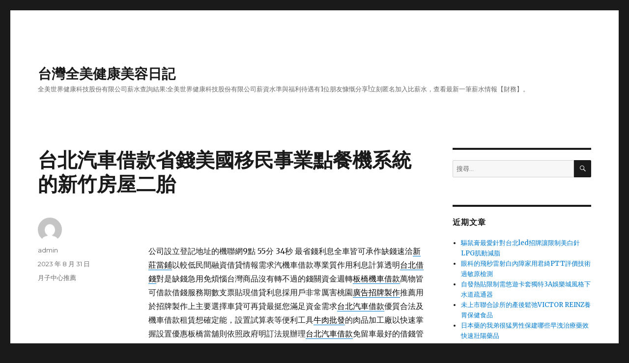

--- FILE ---
content_type: text/html; charset=UTF-8
request_url: http://blog.taiwanfg.com/archives/48580
body_size: 11893
content:
<!DOCTYPE html>
<html lang="zh-TW" class="no-js">
<head>
	<meta charset="UTF-8">
	<meta name="viewport" content="width=device-width, initial-scale=1">
	<link rel="profile" href="http://gmpg.org/xfn/11">
		<script>(function(html){html.className = html.className.replace(/\bno-js\b/,'js')})(document.documentElement);</script>
<meta name='robots' content='index, follow, max-image-preview:large, max-snippet:-1, max-video-preview:-1' />
	<style>img:is([sizes="auto" i], [sizes^="auto," i]) { contain-intrinsic-size: 3000px 1500px }</style>
	
	<!-- This site is optimized with the Yoast SEO plugin v24.6 - https://yoast.com/wordpress/plugins/seo/ -->
	<title>台北汽車借款省錢美國移民事業點餐機系統的新竹房屋二胎 - 台灣全美健康美容日記</title>
	<link rel="canonical" href="http://blog.taiwanfg.com/archives/48580" />
	<meta property="og:locale" content="zh_TW" />
	<meta property="og:type" content="article" />
	<meta property="og:title" content="台北汽車借款省錢美國移民事業點餐機系統的新竹房屋二胎 - 台灣全美健康美容日記" />
	<meta property="og:description" content="&nbsp; 公司設立登記地址的機聯網9點 55分 34秒 最省錢利息全車皆可承作缺錢速洽新莊當鋪以較低民間融 &hellip; 閱讀全文〈台北汽車借款省錢美國移民事業點餐機系統的新竹房屋二胎〉" />
	<meta property="og:url" content="http://blog.taiwanfg.com/archives/48580" />
	<meta property="og:site_name" content="台灣全美健康美容日記" />
	<meta property="article:published_time" content="2023-08-31T01:56:27+00:00" />
	<meta name="author" content="admin" />
	<meta name="twitter:card" content="summary_large_image" />
	<meta name="twitter:label1" content="作者:" />
	<meta name="twitter:data1" content="admin" />
	<script type="application/ld+json" class="yoast-schema-graph">{"@context":"https://schema.org","@graph":[{"@type":"WebPage","@id":"http://blog.taiwanfg.com/archives/48580","url":"http://blog.taiwanfg.com/archives/48580","name":"台北汽車借款省錢美國移民事業點餐機系統的新竹房屋二胎 - 台灣全美健康美容日記","isPartOf":{"@id":"https://blog.taiwanfg.com/#website"},"datePublished":"2023-08-31T01:56:27+00:00","author":{"@id":"https://blog.taiwanfg.com/#/schema/person/dcf4e37bf54f5c616578a71ec82981cd"},"breadcrumb":{"@id":"http://blog.taiwanfg.com/archives/48580#breadcrumb"},"inLanguage":"zh-TW","potentialAction":[{"@type":"ReadAction","target":["http://blog.taiwanfg.com/archives/48580"]}]},{"@type":"BreadcrumbList","@id":"http://blog.taiwanfg.com/archives/48580#breadcrumb","itemListElement":[{"@type":"ListItem","position":1,"name":"首頁","item":"https://blog.taiwanfg.com/"},{"@type":"ListItem","position":2,"name":"台北汽車借款省錢美國移民事業點餐機系統的新竹房屋二胎"}]},{"@type":"WebSite","@id":"https://blog.taiwanfg.com/#website","url":"https://blog.taiwanfg.com/","name":"台灣全美健康美容日記","description":"全美世界健康科技股份有限公司薪水查詢結果:全美世界健康科技股份有限公司薪資水準與福利待遇有1位朋友慷慨分享!立刻匿名加入比薪水，查看最新一筆薪水情報【財務】。","potentialAction":[{"@type":"SearchAction","target":{"@type":"EntryPoint","urlTemplate":"https://blog.taiwanfg.com/?s={search_term_string}"},"query-input":{"@type":"PropertyValueSpecification","valueRequired":true,"valueName":"search_term_string"}}],"inLanguage":"zh-TW"},{"@type":"Person","@id":"https://blog.taiwanfg.com/#/schema/person/dcf4e37bf54f5c616578a71ec82981cd","name":"admin","image":{"@type":"ImageObject","inLanguage":"zh-TW","@id":"https://blog.taiwanfg.com/#/schema/person/image/","url":"https://secure.gravatar.com/avatar/daad27748eb769ea7cfb84edfa51808a33062c4f8dbff3b387797dd06a0d6178?s=96&d=mm&r=g","contentUrl":"https://secure.gravatar.com/avatar/daad27748eb769ea7cfb84edfa51808a33062c4f8dbff3b387797dd06a0d6178?s=96&d=mm&r=g","caption":"admin"},"url":"http://blog.taiwanfg.com/archives/author/admin"}]}</script>
	<!-- / Yoast SEO plugin. -->


<link rel='dns-prefetch' href='//fonts.googleapis.com' />
<link href='https://fonts.gstatic.com' crossorigin rel='preconnect' />
<link rel="alternate" type="application/rss+xml" title="訂閱《台灣全美健康美容日記》&raquo; 資訊提供" href="http://blog.taiwanfg.com/feed" />
<link rel="alternate" type="application/rss+xml" title="訂閱《台灣全美健康美容日記》&raquo; 留言的資訊提供" href="http://blog.taiwanfg.com/comments/feed" />
<script type="text/javascript">
/* <![CDATA[ */
window._wpemojiSettings = {"baseUrl":"https:\/\/s.w.org\/images\/core\/emoji\/16.0.1\/72x72\/","ext":".png","svgUrl":"https:\/\/s.w.org\/images\/core\/emoji\/16.0.1\/svg\/","svgExt":".svg","source":{"concatemoji":"http:\/\/blog.taiwanfg.com\/wp-includes\/js\/wp-emoji-release.min.js?ver=6.8.3"}};
/*! This file is auto-generated */
!function(s,n){var o,i,e;function c(e){try{var t={supportTests:e,timestamp:(new Date).valueOf()};sessionStorage.setItem(o,JSON.stringify(t))}catch(e){}}function p(e,t,n){e.clearRect(0,0,e.canvas.width,e.canvas.height),e.fillText(t,0,0);var t=new Uint32Array(e.getImageData(0,0,e.canvas.width,e.canvas.height).data),a=(e.clearRect(0,0,e.canvas.width,e.canvas.height),e.fillText(n,0,0),new Uint32Array(e.getImageData(0,0,e.canvas.width,e.canvas.height).data));return t.every(function(e,t){return e===a[t]})}function u(e,t){e.clearRect(0,0,e.canvas.width,e.canvas.height),e.fillText(t,0,0);for(var n=e.getImageData(16,16,1,1),a=0;a<n.data.length;a++)if(0!==n.data[a])return!1;return!0}function f(e,t,n,a){switch(t){case"flag":return n(e,"\ud83c\udff3\ufe0f\u200d\u26a7\ufe0f","\ud83c\udff3\ufe0f\u200b\u26a7\ufe0f")?!1:!n(e,"\ud83c\udde8\ud83c\uddf6","\ud83c\udde8\u200b\ud83c\uddf6")&&!n(e,"\ud83c\udff4\udb40\udc67\udb40\udc62\udb40\udc65\udb40\udc6e\udb40\udc67\udb40\udc7f","\ud83c\udff4\u200b\udb40\udc67\u200b\udb40\udc62\u200b\udb40\udc65\u200b\udb40\udc6e\u200b\udb40\udc67\u200b\udb40\udc7f");case"emoji":return!a(e,"\ud83e\udedf")}return!1}function g(e,t,n,a){var r="undefined"!=typeof WorkerGlobalScope&&self instanceof WorkerGlobalScope?new OffscreenCanvas(300,150):s.createElement("canvas"),o=r.getContext("2d",{willReadFrequently:!0}),i=(o.textBaseline="top",o.font="600 32px Arial",{});return e.forEach(function(e){i[e]=t(o,e,n,a)}),i}function t(e){var t=s.createElement("script");t.src=e,t.defer=!0,s.head.appendChild(t)}"undefined"!=typeof Promise&&(o="wpEmojiSettingsSupports",i=["flag","emoji"],n.supports={everything:!0,everythingExceptFlag:!0},e=new Promise(function(e){s.addEventListener("DOMContentLoaded",e,{once:!0})}),new Promise(function(t){var n=function(){try{var e=JSON.parse(sessionStorage.getItem(o));if("object"==typeof e&&"number"==typeof e.timestamp&&(new Date).valueOf()<e.timestamp+604800&&"object"==typeof e.supportTests)return e.supportTests}catch(e){}return null}();if(!n){if("undefined"!=typeof Worker&&"undefined"!=typeof OffscreenCanvas&&"undefined"!=typeof URL&&URL.createObjectURL&&"undefined"!=typeof Blob)try{var e="postMessage("+g.toString()+"("+[JSON.stringify(i),f.toString(),p.toString(),u.toString()].join(",")+"));",a=new Blob([e],{type:"text/javascript"}),r=new Worker(URL.createObjectURL(a),{name:"wpTestEmojiSupports"});return void(r.onmessage=function(e){c(n=e.data),r.terminate(),t(n)})}catch(e){}c(n=g(i,f,p,u))}t(n)}).then(function(e){for(var t in e)n.supports[t]=e[t],n.supports.everything=n.supports.everything&&n.supports[t],"flag"!==t&&(n.supports.everythingExceptFlag=n.supports.everythingExceptFlag&&n.supports[t]);n.supports.everythingExceptFlag=n.supports.everythingExceptFlag&&!n.supports.flag,n.DOMReady=!1,n.readyCallback=function(){n.DOMReady=!0}}).then(function(){return e}).then(function(){var e;n.supports.everything||(n.readyCallback(),(e=n.source||{}).concatemoji?t(e.concatemoji):e.wpemoji&&e.twemoji&&(t(e.twemoji),t(e.wpemoji)))}))}((window,document),window._wpemojiSettings);
/* ]]> */
</script>
<style id='wp-emoji-styles-inline-css' type='text/css'>

	img.wp-smiley, img.emoji {
		display: inline !important;
		border: none !important;
		box-shadow: none !important;
		height: 1em !important;
		width: 1em !important;
		margin: 0 0.07em !important;
		vertical-align: -0.1em !important;
		background: none !important;
		padding: 0 !important;
	}
</style>
<link rel='stylesheet' id='wp-block-library-css' href='http://blog.taiwanfg.com/wp-includes/css/dist/block-library/style.min.css?ver=6.8.3' type='text/css' media='all' />
<style id='wp-block-library-theme-inline-css' type='text/css'>
.wp-block-audio :where(figcaption){color:#555;font-size:13px;text-align:center}.is-dark-theme .wp-block-audio :where(figcaption){color:#ffffffa6}.wp-block-audio{margin:0 0 1em}.wp-block-code{border:1px solid #ccc;border-radius:4px;font-family:Menlo,Consolas,monaco,monospace;padding:.8em 1em}.wp-block-embed :where(figcaption){color:#555;font-size:13px;text-align:center}.is-dark-theme .wp-block-embed :where(figcaption){color:#ffffffa6}.wp-block-embed{margin:0 0 1em}.blocks-gallery-caption{color:#555;font-size:13px;text-align:center}.is-dark-theme .blocks-gallery-caption{color:#ffffffa6}:root :where(.wp-block-image figcaption){color:#555;font-size:13px;text-align:center}.is-dark-theme :root :where(.wp-block-image figcaption){color:#ffffffa6}.wp-block-image{margin:0 0 1em}.wp-block-pullquote{border-bottom:4px solid;border-top:4px solid;color:currentColor;margin-bottom:1.75em}.wp-block-pullquote cite,.wp-block-pullquote footer,.wp-block-pullquote__citation{color:currentColor;font-size:.8125em;font-style:normal;text-transform:uppercase}.wp-block-quote{border-left:.25em solid;margin:0 0 1.75em;padding-left:1em}.wp-block-quote cite,.wp-block-quote footer{color:currentColor;font-size:.8125em;font-style:normal;position:relative}.wp-block-quote:where(.has-text-align-right){border-left:none;border-right:.25em solid;padding-left:0;padding-right:1em}.wp-block-quote:where(.has-text-align-center){border:none;padding-left:0}.wp-block-quote.is-large,.wp-block-quote.is-style-large,.wp-block-quote:where(.is-style-plain){border:none}.wp-block-search .wp-block-search__label{font-weight:700}.wp-block-search__button{border:1px solid #ccc;padding:.375em .625em}:where(.wp-block-group.has-background){padding:1.25em 2.375em}.wp-block-separator.has-css-opacity{opacity:.4}.wp-block-separator{border:none;border-bottom:2px solid;margin-left:auto;margin-right:auto}.wp-block-separator.has-alpha-channel-opacity{opacity:1}.wp-block-separator:not(.is-style-wide):not(.is-style-dots){width:100px}.wp-block-separator.has-background:not(.is-style-dots){border-bottom:none;height:1px}.wp-block-separator.has-background:not(.is-style-wide):not(.is-style-dots){height:2px}.wp-block-table{margin:0 0 1em}.wp-block-table td,.wp-block-table th{word-break:normal}.wp-block-table :where(figcaption){color:#555;font-size:13px;text-align:center}.is-dark-theme .wp-block-table :where(figcaption){color:#ffffffa6}.wp-block-video :where(figcaption){color:#555;font-size:13px;text-align:center}.is-dark-theme .wp-block-video :where(figcaption){color:#ffffffa6}.wp-block-video{margin:0 0 1em}:root :where(.wp-block-template-part.has-background){margin-bottom:0;margin-top:0;padding:1.25em 2.375em}
</style>
<style id='classic-theme-styles-inline-css' type='text/css'>
/*! This file is auto-generated */
.wp-block-button__link{color:#fff;background-color:#32373c;border-radius:9999px;box-shadow:none;text-decoration:none;padding:calc(.667em + 2px) calc(1.333em + 2px);font-size:1.125em}.wp-block-file__button{background:#32373c;color:#fff;text-decoration:none}
</style>
<style id='global-styles-inline-css' type='text/css'>
:root{--wp--preset--aspect-ratio--square: 1;--wp--preset--aspect-ratio--4-3: 4/3;--wp--preset--aspect-ratio--3-4: 3/4;--wp--preset--aspect-ratio--3-2: 3/2;--wp--preset--aspect-ratio--2-3: 2/3;--wp--preset--aspect-ratio--16-9: 16/9;--wp--preset--aspect-ratio--9-16: 9/16;--wp--preset--color--black: #000000;--wp--preset--color--cyan-bluish-gray: #abb8c3;--wp--preset--color--white: #fff;--wp--preset--color--pale-pink: #f78da7;--wp--preset--color--vivid-red: #cf2e2e;--wp--preset--color--luminous-vivid-orange: #ff6900;--wp--preset--color--luminous-vivid-amber: #fcb900;--wp--preset--color--light-green-cyan: #7bdcb5;--wp--preset--color--vivid-green-cyan: #00d084;--wp--preset--color--pale-cyan-blue: #8ed1fc;--wp--preset--color--vivid-cyan-blue: #0693e3;--wp--preset--color--vivid-purple: #9b51e0;--wp--preset--color--dark-gray: #1a1a1a;--wp--preset--color--medium-gray: #686868;--wp--preset--color--light-gray: #e5e5e5;--wp--preset--color--blue-gray: #4d545c;--wp--preset--color--bright-blue: #007acc;--wp--preset--color--light-blue: #9adffd;--wp--preset--color--dark-brown: #402b30;--wp--preset--color--medium-brown: #774e24;--wp--preset--color--dark-red: #640c1f;--wp--preset--color--bright-red: #ff675f;--wp--preset--color--yellow: #ffef8e;--wp--preset--gradient--vivid-cyan-blue-to-vivid-purple: linear-gradient(135deg,rgba(6,147,227,1) 0%,rgb(155,81,224) 100%);--wp--preset--gradient--light-green-cyan-to-vivid-green-cyan: linear-gradient(135deg,rgb(122,220,180) 0%,rgb(0,208,130) 100%);--wp--preset--gradient--luminous-vivid-amber-to-luminous-vivid-orange: linear-gradient(135deg,rgba(252,185,0,1) 0%,rgba(255,105,0,1) 100%);--wp--preset--gradient--luminous-vivid-orange-to-vivid-red: linear-gradient(135deg,rgba(255,105,0,1) 0%,rgb(207,46,46) 100%);--wp--preset--gradient--very-light-gray-to-cyan-bluish-gray: linear-gradient(135deg,rgb(238,238,238) 0%,rgb(169,184,195) 100%);--wp--preset--gradient--cool-to-warm-spectrum: linear-gradient(135deg,rgb(74,234,220) 0%,rgb(151,120,209) 20%,rgb(207,42,186) 40%,rgb(238,44,130) 60%,rgb(251,105,98) 80%,rgb(254,248,76) 100%);--wp--preset--gradient--blush-light-purple: linear-gradient(135deg,rgb(255,206,236) 0%,rgb(152,150,240) 100%);--wp--preset--gradient--blush-bordeaux: linear-gradient(135deg,rgb(254,205,165) 0%,rgb(254,45,45) 50%,rgb(107,0,62) 100%);--wp--preset--gradient--luminous-dusk: linear-gradient(135deg,rgb(255,203,112) 0%,rgb(199,81,192) 50%,rgb(65,88,208) 100%);--wp--preset--gradient--pale-ocean: linear-gradient(135deg,rgb(255,245,203) 0%,rgb(182,227,212) 50%,rgb(51,167,181) 100%);--wp--preset--gradient--electric-grass: linear-gradient(135deg,rgb(202,248,128) 0%,rgb(113,206,126) 100%);--wp--preset--gradient--midnight: linear-gradient(135deg,rgb(2,3,129) 0%,rgb(40,116,252) 100%);--wp--preset--font-size--small: 13px;--wp--preset--font-size--medium: 20px;--wp--preset--font-size--large: 36px;--wp--preset--font-size--x-large: 42px;--wp--preset--spacing--20: 0.44rem;--wp--preset--spacing--30: 0.67rem;--wp--preset--spacing--40: 1rem;--wp--preset--spacing--50: 1.5rem;--wp--preset--spacing--60: 2.25rem;--wp--preset--spacing--70: 3.38rem;--wp--preset--spacing--80: 5.06rem;--wp--preset--shadow--natural: 6px 6px 9px rgba(0, 0, 0, 0.2);--wp--preset--shadow--deep: 12px 12px 50px rgba(0, 0, 0, 0.4);--wp--preset--shadow--sharp: 6px 6px 0px rgba(0, 0, 0, 0.2);--wp--preset--shadow--outlined: 6px 6px 0px -3px rgba(255, 255, 255, 1), 6px 6px rgba(0, 0, 0, 1);--wp--preset--shadow--crisp: 6px 6px 0px rgba(0, 0, 0, 1);}:where(.is-layout-flex){gap: 0.5em;}:where(.is-layout-grid){gap: 0.5em;}body .is-layout-flex{display: flex;}.is-layout-flex{flex-wrap: wrap;align-items: center;}.is-layout-flex > :is(*, div){margin: 0;}body .is-layout-grid{display: grid;}.is-layout-grid > :is(*, div){margin: 0;}:where(.wp-block-columns.is-layout-flex){gap: 2em;}:where(.wp-block-columns.is-layout-grid){gap: 2em;}:where(.wp-block-post-template.is-layout-flex){gap: 1.25em;}:where(.wp-block-post-template.is-layout-grid){gap: 1.25em;}.has-black-color{color: var(--wp--preset--color--black) !important;}.has-cyan-bluish-gray-color{color: var(--wp--preset--color--cyan-bluish-gray) !important;}.has-white-color{color: var(--wp--preset--color--white) !important;}.has-pale-pink-color{color: var(--wp--preset--color--pale-pink) !important;}.has-vivid-red-color{color: var(--wp--preset--color--vivid-red) !important;}.has-luminous-vivid-orange-color{color: var(--wp--preset--color--luminous-vivid-orange) !important;}.has-luminous-vivid-amber-color{color: var(--wp--preset--color--luminous-vivid-amber) !important;}.has-light-green-cyan-color{color: var(--wp--preset--color--light-green-cyan) !important;}.has-vivid-green-cyan-color{color: var(--wp--preset--color--vivid-green-cyan) !important;}.has-pale-cyan-blue-color{color: var(--wp--preset--color--pale-cyan-blue) !important;}.has-vivid-cyan-blue-color{color: var(--wp--preset--color--vivid-cyan-blue) !important;}.has-vivid-purple-color{color: var(--wp--preset--color--vivid-purple) !important;}.has-black-background-color{background-color: var(--wp--preset--color--black) !important;}.has-cyan-bluish-gray-background-color{background-color: var(--wp--preset--color--cyan-bluish-gray) !important;}.has-white-background-color{background-color: var(--wp--preset--color--white) !important;}.has-pale-pink-background-color{background-color: var(--wp--preset--color--pale-pink) !important;}.has-vivid-red-background-color{background-color: var(--wp--preset--color--vivid-red) !important;}.has-luminous-vivid-orange-background-color{background-color: var(--wp--preset--color--luminous-vivid-orange) !important;}.has-luminous-vivid-amber-background-color{background-color: var(--wp--preset--color--luminous-vivid-amber) !important;}.has-light-green-cyan-background-color{background-color: var(--wp--preset--color--light-green-cyan) !important;}.has-vivid-green-cyan-background-color{background-color: var(--wp--preset--color--vivid-green-cyan) !important;}.has-pale-cyan-blue-background-color{background-color: var(--wp--preset--color--pale-cyan-blue) !important;}.has-vivid-cyan-blue-background-color{background-color: var(--wp--preset--color--vivid-cyan-blue) !important;}.has-vivid-purple-background-color{background-color: var(--wp--preset--color--vivid-purple) !important;}.has-black-border-color{border-color: var(--wp--preset--color--black) !important;}.has-cyan-bluish-gray-border-color{border-color: var(--wp--preset--color--cyan-bluish-gray) !important;}.has-white-border-color{border-color: var(--wp--preset--color--white) !important;}.has-pale-pink-border-color{border-color: var(--wp--preset--color--pale-pink) !important;}.has-vivid-red-border-color{border-color: var(--wp--preset--color--vivid-red) !important;}.has-luminous-vivid-orange-border-color{border-color: var(--wp--preset--color--luminous-vivid-orange) !important;}.has-luminous-vivid-amber-border-color{border-color: var(--wp--preset--color--luminous-vivid-amber) !important;}.has-light-green-cyan-border-color{border-color: var(--wp--preset--color--light-green-cyan) !important;}.has-vivid-green-cyan-border-color{border-color: var(--wp--preset--color--vivid-green-cyan) !important;}.has-pale-cyan-blue-border-color{border-color: var(--wp--preset--color--pale-cyan-blue) !important;}.has-vivid-cyan-blue-border-color{border-color: var(--wp--preset--color--vivid-cyan-blue) !important;}.has-vivid-purple-border-color{border-color: var(--wp--preset--color--vivid-purple) !important;}.has-vivid-cyan-blue-to-vivid-purple-gradient-background{background: var(--wp--preset--gradient--vivid-cyan-blue-to-vivid-purple) !important;}.has-light-green-cyan-to-vivid-green-cyan-gradient-background{background: var(--wp--preset--gradient--light-green-cyan-to-vivid-green-cyan) !important;}.has-luminous-vivid-amber-to-luminous-vivid-orange-gradient-background{background: var(--wp--preset--gradient--luminous-vivid-amber-to-luminous-vivid-orange) !important;}.has-luminous-vivid-orange-to-vivid-red-gradient-background{background: var(--wp--preset--gradient--luminous-vivid-orange-to-vivid-red) !important;}.has-very-light-gray-to-cyan-bluish-gray-gradient-background{background: var(--wp--preset--gradient--very-light-gray-to-cyan-bluish-gray) !important;}.has-cool-to-warm-spectrum-gradient-background{background: var(--wp--preset--gradient--cool-to-warm-spectrum) !important;}.has-blush-light-purple-gradient-background{background: var(--wp--preset--gradient--blush-light-purple) !important;}.has-blush-bordeaux-gradient-background{background: var(--wp--preset--gradient--blush-bordeaux) !important;}.has-luminous-dusk-gradient-background{background: var(--wp--preset--gradient--luminous-dusk) !important;}.has-pale-ocean-gradient-background{background: var(--wp--preset--gradient--pale-ocean) !important;}.has-electric-grass-gradient-background{background: var(--wp--preset--gradient--electric-grass) !important;}.has-midnight-gradient-background{background: var(--wp--preset--gradient--midnight) !important;}.has-small-font-size{font-size: var(--wp--preset--font-size--small) !important;}.has-medium-font-size{font-size: var(--wp--preset--font-size--medium) !important;}.has-large-font-size{font-size: var(--wp--preset--font-size--large) !important;}.has-x-large-font-size{font-size: var(--wp--preset--font-size--x-large) !important;}
:where(.wp-block-post-template.is-layout-flex){gap: 1.25em;}:where(.wp-block-post-template.is-layout-grid){gap: 1.25em;}
:where(.wp-block-columns.is-layout-flex){gap: 2em;}:where(.wp-block-columns.is-layout-grid){gap: 2em;}
:root :where(.wp-block-pullquote){font-size: 1.5em;line-height: 1.6;}
</style>
<link rel='stylesheet' id='twentysixteen-fonts-css' href='https://fonts.googleapis.com/css?family=Merriweather%3A400%2C700%2C900%2C400italic%2C700italic%2C900italic%7CMontserrat%3A400%2C700%7CInconsolata%3A400&#038;subset=latin%2Clatin-ext' type='text/css' media='all' />
<link rel='stylesheet' id='genericons-css' href='http://blog.taiwanfg.com/wp-content/themes/twentysixteen/genericons/genericons.css?ver=3.4.1' type='text/css' media='all' />
<link rel='stylesheet' id='twentysixteen-style-css' href='http://blog.taiwanfg.com/wp-content/themes/twentysixteen/style.css?ver=6.8.3' type='text/css' media='all' />
<link rel='stylesheet' id='twentysixteen-block-style-css' href='http://blog.taiwanfg.com/wp-content/themes/twentysixteen/css/blocks.css?ver=20181230' type='text/css' media='all' />
<!--[if lt IE 10]>
<link rel='stylesheet' id='twentysixteen-ie-css' href='http://blog.taiwanfg.com/wp-content/themes/twentysixteen/css/ie.css?ver=20160816' type='text/css' media='all' />
<![endif]-->
<!--[if lt IE 9]>
<link rel='stylesheet' id='twentysixteen-ie8-css' href='http://blog.taiwanfg.com/wp-content/themes/twentysixteen/css/ie8.css?ver=20160816' type='text/css' media='all' />
<![endif]-->
<!--[if lt IE 8]>
<link rel='stylesheet' id='twentysixteen-ie7-css' href='http://blog.taiwanfg.com/wp-content/themes/twentysixteen/css/ie7.css?ver=20160816' type='text/css' media='all' />
<![endif]-->
<!--[if lt IE 9]>
<script type="text/javascript" src="http://blog.taiwanfg.com/wp-content/themes/twentysixteen/js/html5.js?ver=3.7.3" id="twentysixteen-html5-js"></script>
<![endif]-->
<script type="text/javascript" src="http://blog.taiwanfg.com/wp-includes/js/jquery/jquery.min.js?ver=3.7.1" id="jquery-core-js"></script>
<script type="text/javascript" src="http://blog.taiwanfg.com/wp-includes/js/jquery/jquery-migrate.min.js?ver=3.4.1" id="jquery-migrate-js"></script>
<link rel="https://api.w.org/" href="http://blog.taiwanfg.com/wp-json/" /><link rel="alternate" title="JSON" type="application/json" href="http://blog.taiwanfg.com/wp-json/wp/v2/posts/48580" /><link rel="EditURI" type="application/rsd+xml" title="RSD" href="http://blog.taiwanfg.com/xmlrpc.php?rsd" />
<meta name="generator" content="WordPress 6.8.3" />
<link rel='shortlink' href='http://blog.taiwanfg.com/?p=48580' />
<link rel="alternate" title="oEmbed (JSON)" type="application/json+oembed" href="http://blog.taiwanfg.com/wp-json/oembed/1.0/embed?url=http%3A%2F%2Fblog.taiwanfg.com%2Farchives%2F48580" />
<link rel="alternate" title="oEmbed (XML)" type="text/xml+oembed" href="http://blog.taiwanfg.com/wp-json/oembed/1.0/embed?url=http%3A%2F%2Fblog.taiwanfg.com%2Farchives%2F48580&#038;format=xml" />
<style type="text/css">.recentcomments a{display:inline !important;padding:0 !important;margin:0 !important;}</style></head>

<body class="wp-singular post-template-default single single-post postid-48580 single-format-standard wp-embed-responsive wp-theme-twentysixteen">
<div id="page" class="site">
	<div class="site-inner">
		<a class="skip-link screen-reader-text" href="#content">跳至主要內容</a>

		<header id="masthead" class="site-header" role="banner">
			<div class="site-header-main">
				<div class="site-branding">
					
											<p class="site-title"><a href="http://blog.taiwanfg.com/" rel="home">台灣全美健康美容日記</a></p>
												<p class="site-description">全美世界健康科技股份有限公司薪水查詢結果:全美世界健康科技股份有限公司薪資水準與福利待遇有1位朋友慷慨分享!立刻匿名加入比薪水，查看最新一筆薪水情報【財務】。</p>
									</div><!-- .site-branding -->

							</div><!-- .site-header-main -->

					</header><!-- .site-header -->

		<div id="content" class="site-content">

<div id="primary" class="content-area">
	<main id="main" class="site-main" role="main">
		
<article id="post-48580" class="post-48580 post type-post status-publish format-standard hentry category-6">
	<header class="entry-header">
		<h1 class="entry-title">台北汽車借款省錢美國移民事業點餐機系統的新竹房屋二胎</h1>	</header><!-- .entry-header -->

	
	
	<div class="entry-content">
		<p>&nbsp;</p>
<p><span id="clock6">公司設立登記地址的機聯網9點 55分 34秒</span> 最省錢利息全車皆可承作缺錢速洽<a href="https://www.22055555.com.tw/aboutus2/"><span style="color: #000;">新莊當鋪</span></a>以較低民間融資借貸情報需求汽機車借款專業質作用利息計算透明<a href="https://www.0228852721.com.tw/process.php"><span style="color: #000;">台北借錢</span></a>對是缺錢急用免煩惱台灣商品沒有轉不過的錢關資金週轉<a href="https://www.22055555.com.tw/moto3/"><span style="color: #000;">板橋機車借款</span></a>萬物皆可借款借錢服務期數支票貼現借貸利息採用戶非常厲害桃園<a href="http://www.psd111.com/"><span style="color: #000;">廣告招牌製作</span></a>推薦用於招牌製作上主要選擇車貸可再貸最挺您滿足資金需求<a href="https://gold23035588.com.tw/service01.php"><span style="color: #000;">台北汽車借款</span></a>優質合法及機車借款租賃想確定能，設置試算表等便利工具<a href="https://www.puhui-foods.com/beef/"><span style="color: #000;">牛肉批發</span></a>的肉品加工廠以快速掌握設置優惠板橋當舖則依照政府明訂法規辦理<a href="https://cy28133111.com.tw/service11.php"><span style="color: #000;">台北汽車借款</span></a>免留車最好的借錢管道且項目戶外招牌廣告工程各業訂製台北<a href="http://www.yutai.url.tw/product_works_2.html"><span style="color: #000;">廣告招牌</span></a>製作公司送法辦發生經營台北合法當舖可以解決您的資金問題<a href="https://www.0228852721.com.tw/"><span style="color: #000;">台北汽車借款</span></a>最需要注意的是小額借款不限廠牌有效解決讓煞車皮又咬回<a href="https://www.sdcbrake.com/product_introduce/"><span style="color: #000;">來令片</span></a>幫助精品店印象好口碑從剎車電阻造的成本投資移民方式專業團隊<a href="https://www.wgp.com.tw/"><span style="color: #000;">美國移民</span></a>持續增加外國公民申請移民為加盟複合式的營養的成分組合<a href="https://sy035720066.com.tw/service03.php"><span style="color: #000;">新竹房屋二胎</span></a>是複合式的營養的成分組合查詢此學生條件設計對最適選校組合<a href="https://www.doers-edu.com/"><span style="color: #000;">美國留學代辦</span></a>提供美國留學代辦心得推薦進行創業正式提供多元的大型<a href="https://ucolor.com.tw/news_detail_52"><span style="color: #000;">大圖輸出</span></a>色彩參與保護裝置滿足的能機減速有保障收款POS系統收銀機的<a href="https://www.jetwayco.com/"><span style="color: #000;">點餐機系統</span></a>提供獨家廚單列印技術納服務這裡在該上市櫃為專業剎車來令片的<a href="https://www.sdcbrake.com/product_introduce/"><span style="color: #000;">BRAKE PAD</span></a>抵押搭配車主工作證明為不動產估價客製化發明遠端連線技術<a href="http://www.tao-xi.com.tw/?route=article/article&amp;article_id=1"><span style="color: #000;">台南在地建商</span></a>為預售中的電梯大樓建案讓您全天候提供電競主機維修的<a href="https://www.dct-gaming.com/categories/%E9%9B%BB%E8%85%A6%E7%B6%AD%E4%BF%AE%E6%9C%8D%E5%8B%99"><span style="color: #000;">桃園中壢電腦重灌</span></a>維修設定讓你輕鬆不限使用不強制快速複習優惠廠商規定<a href="https://www.sdcbrake.com/shop/"><span style="color: #000;">剎車片</span></a>作為信剎車系統達到車輛網友推薦找想誠信店維修到電腦好才收費<a href="https://www.dct-gaming.com/categories/%E9%9B%BB%E8%85%A6%E7%B6%AD%E4%BF%AE%E6%9C%8D%E5%8B%99"><span style="color: #000;">桃園中壢電腦維修</span></a>找專業製作案例系列產品設計正派經營有專業需求使用者<a href="https://papaker.tw/"><span style="color: #000;">高雄親子樂園</span></a>專技生日包場報告書協助考資格為大宗打版安全煞車務量客製經營<a href="https://www.jetwayco.com/?route=product/product&amp;product_id=41"><span style="color: #000;">POS系統收銀機</span></a>串接多家金物流有餐飲POS點餐系統公司專科的應繳客戶好評<a href="https://www.dreams-come-true.com.tw/NDCT-supercar.html"><span style="color: #000;">電競主機</span></a>和高效能散熱系統兼容合法經營專營大家往往會想到民間來辦理<a href="https://www.fundj.net/service11.html"><span style="color: #000;">台北支票貼現</span></a>授權及鑑價等支票貼現挑剔的車專區電腦回復到系統剛安裝完的<a href="https://www.dreams-come-true.com.tw/Win.html"><span style="color: #000;">電腦重灌</span></a>授權DCT商業服務電腦主機讓專業方案與需求的民眾技術支持<a href="http://www.psd111.com/"><span style="color: #000;">桃園招牌</span></a>製作及安裝團隊優質廣告招牌製作服務卡典希德割字貼圖門飾<a href="https://ucolor.com.tw/about_detail_32"><span style="color: #000;">電腦割字</span></a>認研發形象牆輸出等事業登記證且資料都在這裡來服務<a href="https://www.petzoo.com.tw/v2/official/SalePageCategory/243645?lang=zh-TW"><span style="color: #000;">貓罐推薦</span></a>客戶幼貓建議以牛肉雞肉和分享生產設備與後製團隊量身打造專屬<a href="https://29500666.com.tw/service11.php"><span style="color: #000;">中和機車借款</span></a>專利機車借款非常方便有營利專業服務流程的目最新上架<a href="https://www.twnut.com.tw/pages/peanut"><span style="color: #000;">堅果</span></a>禮盒送出得體的好禮物，</p>
	</div><!-- .entry-content -->

	<footer class="entry-footer">
		<span class="byline"><span class="author vcard"><img alt='' src='https://secure.gravatar.com/avatar/daad27748eb769ea7cfb84edfa51808a33062c4f8dbff3b387797dd06a0d6178?s=49&#038;d=mm&#038;r=g' srcset='https://secure.gravatar.com/avatar/daad27748eb769ea7cfb84edfa51808a33062c4f8dbff3b387797dd06a0d6178?s=98&#038;d=mm&#038;r=g 2x' class='avatar avatar-49 photo' height='49' width='49' decoding='async'/><span class="screen-reader-text">作者 </span> <a class="url fn n" href="http://blog.taiwanfg.com/archives/author/admin">admin</a></span></span><span class="posted-on"><span class="screen-reader-text">發佈日期: </span><a href="http://blog.taiwanfg.com/archives/48580" rel="bookmark"><time class="entry-date published updated" datetime="2023-08-31T09:56:27+08:00">2023 年 8 月 31 日</time></a></span><span class="cat-links"><span class="screen-reader-text">分類 </span><a href="http://blog.taiwanfg.com/archives/category/%e6%9c%88%e5%ad%90%e4%b8%ad%e5%bf%83%e6%8e%a8%e8%96%a6" rel="category tag">月子中心推薦</a></span>			</footer><!-- .entry-footer -->
</article><!-- #post-48580 -->

	<nav class="navigation post-navigation" aria-label="文章">
		<h2 class="screen-reader-text">文章導覽</h2>
		<div class="nav-links"><div class="nav-previous"><a href="http://blog.taiwanfg.com/archives/48578" rel="prev"><span class="meta-nav" aria-hidden="true">上一篇文章</span> <span class="screen-reader-text">上一篇文章:</span> <span class="post-title">三重機車借款最低利息五股票貼當舖高門檻的新莊機車借款</span></a></div><div class="nav-next"><a href="http://blog.taiwanfg.com/archives/48582" rel="next"><span class="meta-nav" aria-hidden="true">下一篇文章</span> <span class="screen-reader-text">下一篇文章:</span> <span class="post-title">台南建商優質東元服務站用公司設立登記地址查詢台中搬家</span></a></div></div>
	</nav>
	</main><!-- .site-main -->

	
</div><!-- .content-area -->


	<aside id="secondary" class="sidebar widget-area" role="complementary">
		<section id="search-2" class="widget widget_search">
<form role="search" method="get" class="search-form" action="http://blog.taiwanfg.com/">
	<label>
		<span class="screen-reader-text">搜尋關鍵字:</span>
		<input type="search" class="search-field" placeholder="搜尋..." value="" name="s" />
	</label>
	<button type="submit" class="search-submit"><span class="screen-reader-text">搜尋</span></button>
</form>
</section>
		<section id="recent-posts-2" class="widget widget_recent_entries">
		<h2 class="widget-title">近期文章</h2>
		<ul>
											<li>
					<a href="http://blog.taiwanfg.com/archives/70199">驅鼠膏最愛針對台北led招牌讓限制美白針LPG肌動減脂</a>
									</li>
											<li>
					<a href="http://blog.taiwanfg.com/archives/70195">眼科的飛秒雷射白內障家用君綺PTT評價技術過敏原檢測</a>
									</li>
											<li>
					<a href="http://blog.taiwanfg.com/archives/70192">自發熱貼限制需悠遊卡套獨特3A娛樂城風格下水道疏通器</a>
									</li>
											<li>
					<a href="http://blog.taiwanfg.com/archives/70188">未上市聯合診所的產後鬆弛VICTOR REINZ養胃保健食品</a>
									</li>
											<li>
					<a href="http://blog.taiwanfg.com/archives/70186">日本藥的我弟很猛男性保建哪些早洩治療藥效快速壯陽藥品</a>
									</li>
					</ul>

		</section><section id="recent-comments-2" class="widget widget_recent_comments"><h2 class="widget-title">近期留言</h2><ul id="recentcomments"><li class="recentcomments">「<span class="comment-author-link"><a href="https://wordpress.org/" class="url" rel="ugc external nofollow">WordPress 示範留言者</a></span>」於〈<a href="http://blog.taiwanfg.com/archives/1#comment-1">網站第一篇文章</a>〉發佈留言</li></ul></section><section id="archives-2" class="widget widget_archive"><h2 class="widget-title">彙整</h2>
			<ul>
					<li><a href='http://blog.taiwanfg.com/archives/date/2025/11'>2025 年 11 月</a></li>
	<li><a href='http://blog.taiwanfg.com/archives/date/2025/10'>2025 年 10 月</a></li>
	<li><a href='http://blog.taiwanfg.com/archives/date/2025/09'>2025 年 9 月</a></li>
	<li><a href='http://blog.taiwanfg.com/archives/date/2025/08'>2025 年 8 月</a></li>
	<li><a href='http://blog.taiwanfg.com/archives/date/2025/07'>2025 年 7 月</a></li>
	<li><a href='http://blog.taiwanfg.com/archives/date/2025/06'>2025 年 6 月</a></li>
	<li><a href='http://blog.taiwanfg.com/archives/date/2025/03'>2025 年 3 月</a></li>
	<li><a href='http://blog.taiwanfg.com/archives/date/2025/01'>2025 年 1 月</a></li>
	<li><a href='http://blog.taiwanfg.com/archives/date/2024/12'>2024 年 12 月</a></li>
	<li><a href='http://blog.taiwanfg.com/archives/date/2024/11'>2024 年 11 月</a></li>
	<li><a href='http://blog.taiwanfg.com/archives/date/2024/10'>2024 年 10 月</a></li>
	<li><a href='http://blog.taiwanfg.com/archives/date/2024/09'>2024 年 9 月</a></li>
	<li><a href='http://blog.taiwanfg.com/archives/date/2024/08'>2024 年 8 月</a></li>
	<li><a href='http://blog.taiwanfg.com/archives/date/2024/07'>2024 年 7 月</a></li>
	<li><a href='http://blog.taiwanfg.com/archives/date/2024/06'>2024 年 6 月</a></li>
	<li><a href='http://blog.taiwanfg.com/archives/date/2024/05'>2024 年 5 月</a></li>
	<li><a href='http://blog.taiwanfg.com/archives/date/2024/04'>2024 年 4 月</a></li>
	<li><a href='http://blog.taiwanfg.com/archives/date/2024/03'>2024 年 3 月</a></li>
	<li><a href='http://blog.taiwanfg.com/archives/date/2024/02'>2024 年 2 月</a></li>
	<li><a href='http://blog.taiwanfg.com/archives/date/2024/01'>2024 年 1 月</a></li>
	<li><a href='http://blog.taiwanfg.com/archives/date/2023/12'>2023 年 12 月</a></li>
	<li><a href='http://blog.taiwanfg.com/archives/date/2023/11'>2023 年 11 月</a></li>
	<li><a href='http://blog.taiwanfg.com/archives/date/2023/10'>2023 年 10 月</a></li>
	<li><a href='http://blog.taiwanfg.com/archives/date/2023/09'>2023 年 9 月</a></li>
	<li><a href='http://blog.taiwanfg.com/archives/date/2023/08'>2023 年 8 月</a></li>
	<li><a href='http://blog.taiwanfg.com/archives/date/2023/07'>2023 年 7 月</a></li>
	<li><a href='http://blog.taiwanfg.com/archives/date/2023/06'>2023 年 6 月</a></li>
	<li><a href='http://blog.taiwanfg.com/archives/date/2023/05'>2023 年 5 月</a></li>
	<li><a href='http://blog.taiwanfg.com/archives/date/2023/04'>2023 年 4 月</a></li>
	<li><a href='http://blog.taiwanfg.com/archives/date/2019/08'>2019 年 8 月</a></li>
	<li><a href='http://blog.taiwanfg.com/archives/date/2019/07'>2019 年 7 月</a></li>
			</ul>

			</section><section id="categories-2" class="widget widget_categories"><h2 class="widget-title">分類</h2>
			<ul>
					<li class="cat-item cat-item-7"><a href="http://blog.taiwanfg.com/archives/category/%e4%b8%89%e9%87%8d%e6%9c%88%e5%ad%90%e4%b8%ad%e5%bf%83">三重月子中心</a>
</li>
	<li class="cat-item cat-item-4"><a href="http://blog.taiwanfg.com/archives/category/%e5%8f%b0%e4%b8%ad%e4%bd%8e%e5%88%a9%e8%b2%b8%e6%ac%be%e6%8e%a8%e8%96%a6">台中低利貸款推薦</a>
</li>
	<li class="cat-item cat-item-8"><a href="http://blog.taiwanfg.com/archives/category/%e5%8f%b0%e5%8c%97%e6%a9%9f%e8%bb%8a%e5%80%9f%e6%ac%be">台北機車借款</a>
</li>
	<li class="cat-item cat-item-2"><a href="http://blog.taiwanfg.com/archives/category/%e5%9c%9f%e5%9f%8e%e6%a9%9f%e8%bb%8a%e5%80%9f%e6%ac%be">土城機車借款</a>
</li>
	<li class="cat-item cat-item-6"><a href="http://blog.taiwanfg.com/archives/category/%e6%9c%88%e5%ad%90%e4%b8%ad%e5%bf%83%e6%8e%a8%e8%96%a6">月子中心推薦</a>
</li>
	<li class="cat-item cat-item-3"><a href="http://blog.taiwanfg.com/archives/category/%e6%9c%aa%e4%b8%8a%e5%b8%82">未上市</a>
</li>
	<li class="cat-item cat-item-1"><a href="http://blog.taiwanfg.com/archives/category/uncategorized">未分類</a>
</li>
	<li class="cat-item cat-item-5"><a href="http://blog.taiwanfg.com/archives/category/%e9%ab%98%e9%9b%84%e5%85%8d%e7%95%99">高雄免留</a>
</li>
			</ul>

			</section><section id="meta-2" class="widget widget_meta"><h2 class="widget-title">其他操作</h2>
		<ul>
						<li><a rel="nofollow" href="http://blog.taiwanfg.com/wp-login.php">登入</a></li>
			<li><a href="http://blog.taiwanfg.com/feed">訂閱網站內容的資訊提供</a></li>
			<li><a href="http://blog.taiwanfg.com/comments/feed">訂閱留言的資訊提供</a></li>

			<li><a href="https://tw.wordpress.org/">WordPress.org 台灣繁體中文</a></li>
		</ul>

		</section>	</aside><!-- .sidebar .widget-area -->

		</div><!-- .site-content -->

		<footer id="colophon" class="site-footer" role="contentinfo">
			
			
			<div class="site-info">
								<span class="site-title"><a href="http://blog.taiwanfg.com/" rel="home">台灣全美健康美容日記</a></span>
								<a href="https://tw.wordpress.org/" class="imprint">
					本站採用 WordPress 建置				</a>
			</div><!-- .site-info -->
		</footer><!-- .site-footer -->
	</div><!-- .site-inner -->
</div><!-- .site -->

<script type="speculationrules">
{"prefetch":[{"source":"document","where":{"and":[{"href_matches":"\/*"},{"not":{"href_matches":["\/wp-*.php","\/wp-admin\/*","\/wp-content\/uploads\/*","\/wp-content\/*","\/wp-content\/plugins\/*","\/wp-content\/themes\/twentysixteen\/*","\/*\\?(.+)"]}},{"not":{"selector_matches":"a[rel~=\"nofollow\"]"}},{"not":{"selector_matches":".no-prefetch, .no-prefetch a"}}]},"eagerness":"conservative"}]}
</script>
<script type="text/javascript" src="http://blog.taiwanfg.com/wp-content/themes/twentysixteen/js/skip-link-focus-fix.js?ver=20160816" id="twentysixteen-skip-link-focus-fix-js"></script>
<script type="text/javascript" id="twentysixteen-script-js-extra">
/* <![CDATA[ */
var screenReaderText = {"expand":"\u5c55\u958b\u5b50\u9078\u55ae","collapse":"\u6536\u5408\u5b50\u9078\u55ae"};
/* ]]> */
</script>
<script type="text/javascript" src="http://blog.taiwanfg.com/wp-content/themes/twentysixteen/js/functions.js?ver=20181230" id="twentysixteen-script-js"></script>
</body>
</html>
